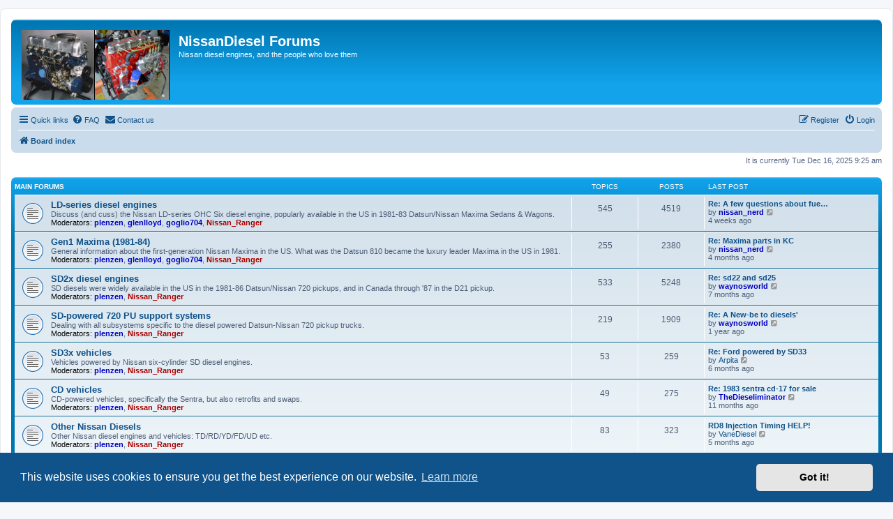

--- FILE ---
content_type: text/html; charset=UTF-8
request_url: https://nissandiesel.dyndns.org/index.php?sid=5bd212e6f1d75c117732a062a4b934a5
body_size: 7309
content:
<!DOCTYPE html>
<html dir="ltr" lang="en-gb">
<head>
<meta charset="utf-8" />
<meta http-equiv="X-UA-Compatible" content="IE=edge">
<meta name="viewport" content="width=device-width, initial-scale=1" />

<title>NissanDiesel Forums - Index page</title>

	<link rel="alternate" type="application/atom+xml" title="Feed - NissanDiesel Forums" href="/app.php/feed?sid=03f864b469f07258652c9476ce96836e">			<link rel="alternate" type="application/atom+xml" title="Feed - New Topics" href="/app.php/feed/topics?sid=03f864b469f07258652c9476ce96836e">				

<!--
	phpBB style name: prosilver
	Based on style:   prosilver (this is the default phpBB3 style)
	Original author:  Tom Beddard ( http://www.subBlue.com/ )
	Modified by:
-->

<link href="./assets/css/font-awesome.min.css?assets_version=79" rel="stylesheet">
<link href="./styles/prosilver/theme/stylesheet.css?assets_version=79" rel="stylesheet">
<link href="./styles/prosilver/theme/en/stylesheet.css?assets_version=79" rel="stylesheet">



	<link href="./assets/cookieconsent/cookieconsent.min.css?assets_version=79" rel="stylesheet">

<!--[if lte IE 9]>
	<link href="./styles/prosilver/theme/tweaks.css?assets_version=79" rel="stylesheet">
<![endif]-->


<link href="./ext/rmcgirr83/contactadmin/styles/prosilver/theme/imageset.css?assets_version=79" rel="stylesheet" media="screen" />
<link href="./ext/vse/lightbox/styles/all/template/lightbox/css/lightbox.min.css?assets_version=79" rel="stylesheet" media="screen" />


	<style>
		@media (min-width: 900px) {
			.signature img.postimage,			.content img.postimage {
				
				max-width: 750px !important;
			}
		}
	</style>

</head>
<body id="phpbb" class="nojs notouch section-index ltr ">


<div id="wrap" class="wrap">
	<a id="top" class="top-anchor" accesskey="t"></a>
	<div id="page-header">
		<div class="headerbar" role="banner">
					<div class="inner">

			<div id="site-description" class="site-description">
		<a id="logo" class="logo" href="./index.php?sid=03f864b469f07258652c9476ce96836e" title="Board index">
					<span class="site_logo"></span>
				</a>
				<h1>NissanDiesel Forums</h1>
				<p>Nissan diesel engines, and the people who love them</p>
				<p class="skiplink"><a href="#start_here">Skip to content</a></p>
			</div>

									
			</div>
					</div>
				<div class="navbar" role="navigation">
	<div class="inner">

	<ul id="nav-main" class="nav-main linklist" role="menubar">

		<li id="quick-links" class="quick-links dropdown-container responsive-menu hidden" data-skip-responsive="true">
			<a href="#" class="dropdown-trigger">
				<i class="icon fa-bars fa-fw" aria-hidden="true"></i><span>Quick links</span>
			</a>
			<div class="dropdown">
				<div class="pointer"><div class="pointer-inner"></div></div>
				<ul class="dropdown-contents" role="menu">
					
					
											<li class="separator"></li>
													<li>
								<a href="./memberlist.php?sid=03f864b469f07258652c9476ce96836e" role="menuitem">
									<i class="icon fa-group fa-fw" aria-hidden="true"></i><span>Members</span>
								</a>
							</li>
																			<li>
								<a href="./memberlist.php?mode=team&amp;sid=03f864b469f07258652c9476ce96836e" role="menuitem">
									<i class="icon fa-shield fa-fw" aria-hidden="true"></i><span>The team</span>
								</a>
							</li>
																<li class="separator"></li>

									</ul>
			</div>
		</li>

				<li data-skip-responsive="true">
			<a href="/app.php/help/faq?sid=03f864b469f07258652c9476ce96836e" rel="help" title="Frequently Asked Questions" role="menuitem">
				<i class="icon fa-question-circle fa-fw" aria-hidden="true"></i><span>FAQ</span>
			</a>
		</li>
			<li class="" data-last-responsive="true">
		<a href="/app.php/contactadmin?sid=03f864b469f07258652c9476ce96836e" role="menuitem">
			<i class="icon fa-envelope fa-fw" aria-hidden="true"></i><span>Contact us</span>
		</a>
	</li>
				
			<li class="rightside"  data-skip-responsive="true">
			<a href="./ucp.php?mode=login&amp;redirect=index.php&amp;sid=03f864b469f07258652c9476ce96836e" title="Login" accesskey="x" role="menuitem">
				<i class="icon fa-power-off fa-fw" aria-hidden="true"></i><span>Login</span>
			</a>
		</li>
					<li class="rightside" data-skip-responsive="true">
				<a href="./ucp.php?mode=register&amp;sid=03f864b469f07258652c9476ce96836e" role="menuitem">
					<i class="icon fa-pencil-square-o  fa-fw" aria-hidden="true"></i><span>Register</span>
				</a>
			</li>
						</ul>

	<ul id="nav-breadcrumbs" class="nav-breadcrumbs linklist navlinks" role="menubar">
				
		
		<li class="breadcrumbs" itemscope itemtype="https://schema.org/BreadcrumbList">

			
							<span class="crumb" itemtype="https://schema.org/ListItem" itemprop="itemListElement" itemscope><a itemprop="item" href="./index.php?sid=03f864b469f07258652c9476ce96836e" accesskey="h" data-navbar-reference="index"><i class="icon fa-home fa-fw"></i><span itemprop="name">Board index</span></a><meta itemprop="position" content="1" /></span>

			
					</li>

		
			</ul>

	</div>
</div>
	</div>

	
	<a id="start_here" class="anchor"></a>
	<div id="page-body" class="page-body" role="main">
		
		
<p class="right responsive-center time">It is currently Tue Dec 16, 2025 9:25 am</p>



	
				<div class="forabg">
			<div class="inner">
			<ul class="topiclist">
				<li class="header">
										<dl class="row-item">
						<dt><div class="list-inner"><a href="./viewforum.php?f=16&amp;sid=03f864b469f07258652c9476ce96836e">Main Forums</a></div></dt>
						<dd class="topics">Topics</dd>
						<dd class="posts">Posts</dd>
						<dd class="lastpost"><span>Last post</span></dd>
					</dl>
									</li>
			</ul>
			<ul class="topiclist forums">
		
	
	
	
			
					<li class="row">
						<dl class="row-item forum_read">
				<dt title="No unread posts">
										<div class="list-inner">
													<!--
								<a class="feed-icon-forum" title="Feed - LD-series diesel engines" href="/app.php/feed?sid=03f864b469f07258652c9476ce96836e?f=2">
									<i class="icon fa-rss-square fa-fw icon-orange" aria-hidden="true"></i><span class="sr-only">Feed - LD-series diesel engines</span>
								</a>
							-->
																		<a href="./viewforum.php?f=2&amp;sid=03f864b469f07258652c9476ce96836e" class="forumtitle">LD-series diesel engines</a>
						<br />Discuss (and cuss) the Nissan LD-series OHC Six diesel engine, popularly available in the US in 1981-83 Datsun/Nissan Maxima Sedans &amp; Wagons.													<br /><strong>Moderators:</strong> <a href="./memberlist.php?mode=viewprofile&amp;u=364&amp;sid=03f864b469f07258652c9476ce96836e" style="color: #0000BF;" class="username-coloured">plenzen</a>, <a href="./memberlist.php?mode=viewprofile&amp;u=4&amp;sid=03f864b469f07258652c9476ce96836e" style="color: #0000BF;" class="username-coloured">glenlloyd</a>, <a href="./memberlist.php?mode=viewprofile&amp;u=8&amp;sid=03f864b469f07258652c9476ce96836e" style="color: #0000BF;" class="username-coloured">goglio704</a>, <a href="./memberlist.php?mode=viewprofile&amp;u=274&amp;sid=03f864b469f07258652c9476ce96836e" style="color: #AA0000;" class="username-coloured">Nissan_Ranger</a>
												
												<div class="responsive-show" style="display: none;">
															Topics: <strong>545</strong>
													</div>
											</div>
				</dt>
									<dd class="topics">545 <dfn>Topics</dfn></dd>
					<dd class="posts">4519 <dfn>Posts</dfn></dd>
					<dd class="lastpost">
						<span>
																						<dfn>Last post</dfn>
																										<a href="./viewtopic.php?p=25259&amp;sid=03f864b469f07258652c9476ce96836e#p25259" title="Re: A few questions about fuel and internal parts" class="lastsubject">Re: A few questions about fue…</a> <br />
																	by <a href="./memberlist.php?mode=viewprofile&amp;u=2908&amp;sid=03f864b469f07258652c9476ce96836e" style="color: #0000BF;" class="username-coloured">nissan_nerd</a>																	<a href="./viewtopic.php?p=25259&amp;sid=03f864b469f07258652c9476ce96836e#p25259" title="View the latest post">
										<i class="icon fa-external-link-square fa-fw icon-lightgray icon-md" aria-hidden="true"></i><span class="sr-only">View the latest post</span>
									</a>
																<br /><time datetime="2025-11-17T00:04:22+00:00"><span title="Sun Nov 16, 2025 4:04 pm">4 weeks ago</span></time>
													</span>
					</dd>
							</dl>
					</li>
			
	
	
			
					<li class="row">
						<dl class="row-item forum_read">
				<dt title="No unread posts">
										<div class="list-inner">
													<!--
								<a class="feed-icon-forum" title="Feed - Gen1 Maxima (1981-84)" href="/app.php/feed?sid=03f864b469f07258652c9476ce96836e?f=3">
									<i class="icon fa-rss-square fa-fw icon-orange" aria-hidden="true"></i><span class="sr-only">Feed - Gen1 Maxima (1981-84)</span>
								</a>
							-->
																		<a href="./viewforum.php?f=3&amp;sid=03f864b469f07258652c9476ce96836e" class="forumtitle">Gen1 Maxima (1981-84)</a>
						<br />General information about the first-generation Nissan Maxima in the US.  What was the Datsun 810 became the luxury leader Maxima in the US in 1981.													<br /><strong>Moderators:</strong> <a href="./memberlist.php?mode=viewprofile&amp;u=364&amp;sid=03f864b469f07258652c9476ce96836e" style="color: #0000BF;" class="username-coloured">plenzen</a>, <a href="./memberlist.php?mode=viewprofile&amp;u=4&amp;sid=03f864b469f07258652c9476ce96836e" style="color: #0000BF;" class="username-coloured">glenlloyd</a>, <a href="./memberlist.php?mode=viewprofile&amp;u=8&amp;sid=03f864b469f07258652c9476ce96836e" style="color: #0000BF;" class="username-coloured">goglio704</a>, <a href="./memberlist.php?mode=viewprofile&amp;u=274&amp;sid=03f864b469f07258652c9476ce96836e" style="color: #AA0000;" class="username-coloured">Nissan_Ranger</a>
												
												<div class="responsive-show" style="display: none;">
															Topics: <strong>255</strong>
													</div>
											</div>
				</dt>
									<dd class="topics">255 <dfn>Topics</dfn></dd>
					<dd class="posts">2380 <dfn>Posts</dfn></dd>
					<dd class="lastpost">
						<span>
																						<dfn>Last post</dfn>
																										<a href="./viewtopic.php?p=25190&amp;sid=03f864b469f07258652c9476ce96836e#p25190" title="Re: Maxima parts in KC" class="lastsubject">Re: Maxima parts in KC</a> <br />
																	by <a href="./memberlist.php?mode=viewprofile&amp;u=2908&amp;sid=03f864b469f07258652c9476ce96836e" style="color: #0000BF;" class="username-coloured">nissan_nerd</a>																	<a href="./viewtopic.php?p=25190&amp;sid=03f864b469f07258652c9476ce96836e#p25190" title="View the latest post">
										<i class="icon fa-external-link-square fa-fw icon-lightgray icon-md" aria-hidden="true"></i><span class="sr-only">View the latest post</span>
									</a>
																<br /><time datetime="2025-07-25T22:49:32+00:00"><span title="Fri Jul 25, 2025 3:49 pm">4 months ago</span></time>
													</span>
					</dd>
							</dl>
					</li>
			
	
	
			
					<li class="row">
						<dl class="row-item forum_read">
				<dt title="No unread posts">
										<div class="list-inner">
													<!--
								<a class="feed-icon-forum" title="Feed - SD2x diesel engines" href="/app.php/feed?sid=03f864b469f07258652c9476ce96836e?f=4">
									<i class="icon fa-rss-square fa-fw icon-orange" aria-hidden="true"></i><span class="sr-only">Feed - SD2x diesel engines</span>
								</a>
							-->
																		<a href="./viewforum.php?f=4&amp;sid=03f864b469f07258652c9476ce96836e" class="forumtitle">SD2x diesel engines</a>
						<br />SD diesels were widely available in the US in the 1981-86 Datsun/Nissan 720 pickups, and in Canada through '87 in the D21 pickup.													<br /><strong>Moderators:</strong> <a href="./memberlist.php?mode=viewprofile&amp;u=364&amp;sid=03f864b469f07258652c9476ce96836e" style="color: #0000BF;" class="username-coloured">plenzen</a>, <a href="./memberlist.php?mode=viewprofile&amp;u=274&amp;sid=03f864b469f07258652c9476ce96836e" style="color: #AA0000;" class="username-coloured">Nissan_Ranger</a>
												
												<div class="responsive-show" style="display: none;">
															Topics: <strong>533</strong>
													</div>
											</div>
				</dt>
									<dd class="topics">533 <dfn>Topics</dfn></dd>
					<dd class="posts">5248 <dfn>Posts</dfn></dd>
					<dd class="lastpost">
						<span>
																						<dfn>Last post</dfn>
																										<a href="./viewtopic.php?p=25157&amp;sid=03f864b469f07258652c9476ce96836e#p25157" title="Re: sd22 and sd25" class="lastsubject">Re: sd22 and sd25</a> <br />
																	by <a href="./memberlist.php?mode=viewprofile&amp;u=1422&amp;sid=03f864b469f07258652c9476ce96836e" style="color: #0000BF;" class="username-coloured">waynosworld</a>																	<a href="./viewtopic.php?p=25157&amp;sid=03f864b469f07258652c9476ce96836e#p25157" title="View the latest post">
										<i class="icon fa-external-link-square fa-fw icon-lightgray icon-md" aria-hidden="true"></i><span class="sr-only">View the latest post</span>
									</a>
																<br /><time datetime="2025-04-22T23:07:16+00:00"><span title="Tue Apr 22, 2025 4:07 pm">7 months ago</span></time>
													</span>
					</dd>
							</dl>
					</li>
			
	
	
			
					<li class="row">
						<dl class="row-item forum_read">
				<dt title="No unread posts">
										<div class="list-inner">
													<!--
								<a class="feed-icon-forum" title="Feed - SD-powered 720 PU support systems" href="/app.php/feed?sid=03f864b469f07258652c9476ce96836e?f=10">
									<i class="icon fa-rss-square fa-fw icon-orange" aria-hidden="true"></i><span class="sr-only">Feed - SD-powered 720 PU support systems</span>
								</a>
							-->
																		<a href="./viewforum.php?f=10&amp;sid=03f864b469f07258652c9476ce96836e" class="forumtitle">SD-powered 720 PU support systems</a>
						<br />Dealing with all subsystems specific to the diesel powered Datsun-Nissan 720 pickup trucks.													<br /><strong>Moderators:</strong> <a href="./memberlist.php?mode=viewprofile&amp;u=364&amp;sid=03f864b469f07258652c9476ce96836e" style="color: #0000BF;" class="username-coloured">plenzen</a>, <a href="./memberlist.php?mode=viewprofile&amp;u=274&amp;sid=03f864b469f07258652c9476ce96836e" style="color: #AA0000;" class="username-coloured">Nissan_Ranger</a>
												
												<div class="responsive-show" style="display: none;">
															Topics: <strong>219</strong>
													</div>
											</div>
				</dt>
									<dd class="topics">219 <dfn>Topics</dfn></dd>
					<dd class="posts">1909 <dfn>Posts</dfn></dd>
					<dd class="lastpost">
						<span>
																						<dfn>Last post</dfn>
																										<a href="./viewtopic.php?p=24983&amp;sid=03f864b469f07258652c9476ce96836e#p24983" title="Re: A New-be to diesels'" class="lastsubject">Re: A New-be to diesels'</a> <br />
																	by <a href="./memberlist.php?mode=viewprofile&amp;u=1422&amp;sid=03f864b469f07258652c9476ce96836e" style="color: #0000BF;" class="username-coloured">waynosworld</a>																	<a href="./viewtopic.php?p=24983&amp;sid=03f864b469f07258652c9476ce96836e#p24983" title="View the latest post">
										<i class="icon fa-external-link-square fa-fw icon-lightgray icon-md" aria-hidden="true"></i><span class="sr-only">View the latest post</span>
									</a>
																<br /><time datetime="2024-05-03T22:29:00+00:00"><span title="Fri May 03, 2024 3:29 pm">1 year ago</span></time>
													</span>
					</dd>
							</dl>
					</li>
			
	
	
			
					<li class="row">
						<dl class="row-item forum_read">
				<dt title="No unread posts">
										<div class="list-inner">
													<!--
								<a class="feed-icon-forum" title="Feed - SD3x vehicles" href="/app.php/feed?sid=03f864b469f07258652c9476ce96836e?f=11">
									<i class="icon fa-rss-square fa-fw icon-orange" aria-hidden="true"></i><span class="sr-only">Feed - SD3x vehicles</span>
								</a>
							-->
																		<a href="./viewforum.php?f=11&amp;sid=03f864b469f07258652c9476ce96836e" class="forumtitle">SD3x vehicles</a>
						<br />Vehicles powered by Nissan six-cylinder SD diesel engines.													<br /><strong>Moderators:</strong> <a href="./memberlist.php?mode=viewprofile&amp;u=364&amp;sid=03f864b469f07258652c9476ce96836e" style="color: #0000BF;" class="username-coloured">plenzen</a>, <a href="./memberlist.php?mode=viewprofile&amp;u=274&amp;sid=03f864b469f07258652c9476ce96836e" style="color: #AA0000;" class="username-coloured">Nissan_Ranger</a>
												
												<div class="responsive-show" style="display: none;">
															Topics: <strong>53</strong>
													</div>
											</div>
				</dt>
									<dd class="topics">53 <dfn>Topics</dfn></dd>
					<dd class="posts">259 <dfn>Posts</dfn></dd>
					<dd class="lastpost">
						<span>
																						<dfn>Last post</dfn>
																										<a href="./viewtopic.php?p=25171&amp;sid=03f864b469f07258652c9476ce96836e#p25171" title="Re: Ford powered by SD33" class="lastsubject">Re: Ford powered by SD33</a> <br />
																	by <a href="./memberlist.php?mode=viewprofile&amp;u=3079&amp;sid=03f864b469f07258652c9476ce96836e" class="username">Arpita</a>																	<a href="./viewtopic.php?p=25171&amp;sid=03f864b469f07258652c9476ce96836e#p25171" title="View the latest post">
										<i class="icon fa-external-link-square fa-fw icon-lightgray icon-md" aria-hidden="true"></i><span class="sr-only">View the latest post</span>
									</a>
																<br /><time datetime="2025-06-13T17:51:49+00:00"><span title="Fri Jun 13, 2025 10:51 am">6 months ago</span></time>
													</span>
					</dd>
							</dl>
					</li>
			
	
	
			
					<li class="row">
						<dl class="row-item forum_read">
				<dt title="No unread posts">
										<div class="list-inner">
													<!--
								<a class="feed-icon-forum" title="Feed - CD vehicles" href="/app.php/feed?sid=03f864b469f07258652c9476ce96836e?f=14">
									<i class="icon fa-rss-square fa-fw icon-orange" aria-hidden="true"></i><span class="sr-only">Feed - CD vehicles</span>
								</a>
							-->
																		<a href="./viewforum.php?f=14&amp;sid=03f864b469f07258652c9476ce96836e" class="forumtitle">CD vehicles</a>
						<br />CD-powered vehicles, specifically the Sentra, but also retrofits and swaps.													<br /><strong>Moderators:</strong> <a href="./memberlist.php?mode=viewprofile&amp;u=364&amp;sid=03f864b469f07258652c9476ce96836e" style="color: #0000BF;" class="username-coloured">plenzen</a>, <a href="./memberlist.php?mode=viewprofile&amp;u=274&amp;sid=03f864b469f07258652c9476ce96836e" style="color: #AA0000;" class="username-coloured">Nissan_Ranger</a>
												
												<div class="responsive-show" style="display: none;">
															Topics: <strong>49</strong>
													</div>
											</div>
				</dt>
									<dd class="topics">49 <dfn>Topics</dfn></dd>
					<dd class="posts">275 <dfn>Posts</dfn></dd>
					<dd class="lastpost">
						<span>
																						<dfn>Last post</dfn>
																										<a href="./viewtopic.php?p=25112&amp;sid=03f864b469f07258652c9476ce96836e#p25112" title="Re: 1983 sentra cd-17 for sale" class="lastsubject">Re: 1983 sentra cd-17 for sale</a> <br />
																	by <a href="./memberlist.php?mode=viewprofile&amp;u=10&amp;sid=03f864b469f07258652c9476ce96836e" style="color: #0000BF;" class="username-coloured">TheDieseliminator</a>																	<a href="./viewtopic.php?p=25112&amp;sid=03f864b469f07258652c9476ce96836e#p25112" title="View the latest post">
										<i class="icon fa-external-link-square fa-fw icon-lightgray icon-md" aria-hidden="true"></i><span class="sr-only">View the latest post</span>
									</a>
																<br /><time datetime="2024-12-29T05:21:25+00:00"><span title="Sat Dec 28, 2024 9:21 pm">11 months ago</span></time>
													</span>
					</dd>
							</dl>
					</li>
			
	
	
			
					<li class="row">
						<dl class="row-item forum_read">
				<dt title="No unread posts">
										<div class="list-inner">
													<!--
								<a class="feed-icon-forum" title="Feed - Other Nissan Diesels" href="/app.php/feed?sid=03f864b469f07258652c9476ce96836e?f=13">
									<i class="icon fa-rss-square fa-fw icon-orange" aria-hidden="true"></i><span class="sr-only">Feed - Other Nissan Diesels</span>
								</a>
							-->
																		<a href="./viewforum.php?f=13&amp;sid=03f864b469f07258652c9476ce96836e" class="forumtitle">Other Nissan Diesels</a>
						<br />Other Nissan diesel engines and vehicles: TD/RD/YD/FD/UD etc.													<br /><strong>Moderators:</strong> <a href="./memberlist.php?mode=viewprofile&amp;u=364&amp;sid=03f864b469f07258652c9476ce96836e" style="color: #0000BF;" class="username-coloured">plenzen</a>, <a href="./memberlist.php?mode=viewprofile&amp;u=274&amp;sid=03f864b469f07258652c9476ce96836e" style="color: #AA0000;" class="username-coloured">Nissan_Ranger</a>
												
												<div class="responsive-show" style="display: none;">
															Topics: <strong>83</strong>
													</div>
											</div>
				</dt>
									<dd class="topics">83 <dfn>Topics</dfn></dd>
					<dd class="posts">323 <dfn>Posts</dfn></dd>
					<dd class="lastpost">
						<span>
																						<dfn>Last post</dfn>
																										<a href="./viewtopic.php?p=25188&amp;sid=03f864b469f07258652c9476ce96836e#p25188" title="RD8 Injection Timing HELP!" class="lastsubject">RD8 Injection Timing HELP!</a> <br />
																	by <a href="./memberlist.php?mode=viewprofile&amp;u=3091&amp;sid=03f864b469f07258652c9476ce96836e" class="username">VaneDiesel</a>																	<a href="./viewtopic.php?p=25188&amp;sid=03f864b469f07258652c9476ce96836e#p25188" title="View the latest post">
										<i class="icon fa-external-link-square fa-fw icon-lightgray icon-md" aria-hidden="true"></i><span class="sr-only">View the latest post</span>
									</a>
																<br /><time datetime="2025-07-12T14:36:13+00:00"><span title="Sat Jul 12, 2025 7:36 am">5 months ago</span></time>
													</span>
					</dd>
							</dl>
					</li>
			
	
				</ul>

			</div>
		</div>
	
				<div class="forabg">
			<div class="inner">
			<ul class="topiclist">
				<li class="header">
										<dl class="row-item">
						<dt><div class="list-inner"><a href="./viewforum.php?f=17&amp;sid=03f864b469f07258652c9476ce96836e">Owner Stuff</a></div></dt>
						<dd class="topics">Topics</dd>
						<dd class="posts">Posts</dd>
						<dd class="lastpost"><span>Last post</span></dd>
					</dl>
									</li>
			</ul>
			<ul class="topiclist forums">
		
	
	
	
			
					<li class="row">
						<dl class="row-item forum_read">
				<dt title="No unread posts">
										<div class="list-inner">
													<!--
								<a class="feed-icon-forum" title="Feed - User's rigs" href="/app.php/feed?sid=03f864b469f07258652c9476ce96836e?f=5">
									<i class="icon fa-rss-square fa-fw icon-orange" aria-hidden="true"></i><span class="sr-only">Feed - User's rigs</span>
								</a>
							-->
																		<a href="./viewforum.php?f=5&amp;sid=03f864b469f07258652c9476ce96836e" class="forumtitle">User's rigs</a>
						<br />This is where we can post about our rigs, specs, ongoing plans, etc., links to pics.													<br /><strong>Moderators:</strong> <a href="./memberlist.php?mode=viewprofile&amp;u=8&amp;sid=03f864b469f07258652c9476ce96836e" style="color: #0000BF;" class="username-coloured">goglio704</a>, <a href="./memberlist.php?mode=viewprofile&amp;u=274&amp;sid=03f864b469f07258652c9476ce96836e" style="color: #AA0000;" class="username-coloured">Nissan_Ranger</a>
												
												<div class="responsive-show" style="display: none;">
															Topics: <strong>140</strong>
													</div>
											</div>
				</dt>
									<dd class="topics">140 <dfn>Topics</dfn></dd>
					<dd class="posts">2102 <dfn>Posts</dfn></dd>
					<dd class="lastpost">
						<span>
																						<dfn>Last post</dfn>
																										<a href="./viewtopic.php?p=25163&amp;sid=03f864b469f07258652c9476ce96836e#p25163" title="Re: My &quot;datsun&quot; 720 Sd22 TURBO Drift Project" class="lastsubject">Re: My &quot;datsun&quot; 720 Sd22 TURB…</a> <br />
																	by <a href="./memberlist.php?mode=viewprofile&amp;u=1422&amp;sid=03f864b469f07258652c9476ce96836e" style="color: #0000BF;" class="username-coloured">waynosworld</a>																	<a href="./viewtopic.php?p=25163&amp;sid=03f864b469f07258652c9476ce96836e#p25163" title="View the latest post">
										<i class="icon fa-external-link-square fa-fw icon-lightgray icon-md" aria-hidden="true"></i><span class="sr-only">View the latest post</span>
									</a>
																<br /><time datetime="2025-05-19T21:28:23+00:00"><span title="Mon May 19, 2025 2:28 pm">7 months ago</span></time>
													</span>
					</dd>
							</dl>
					</li>
			
	
	
			
					<li class="row">
						<dl class="row-item forum_read">
				<dt title="No unread posts">
										<div class="list-inner">
													<!--
								<a class="feed-icon-forum" title="Feed - Off-Topic" href="/app.php/feed?sid=03f864b469f07258652c9476ce96836e?f=12">
									<i class="icon fa-rss-square fa-fw icon-orange" aria-hidden="true"></i><span class="sr-only">Feed - Off-Topic</span>
								</a>
							-->
																		<a href="./viewforum.php?f=12&amp;sid=03f864b469f07258652c9476ce96836e" class="forumtitle">Off-Topic</a>
						<br />Ongoing discussion of anything not related to Nissans or diesels.													<br /><strong>Moderators:</strong> <a href="./memberlist.php?mode=viewprofile&amp;u=8&amp;sid=03f864b469f07258652c9476ce96836e" style="color: #0000BF;" class="username-coloured">goglio704</a>, <a href="./memberlist.php?mode=viewprofile&amp;u=274&amp;sid=03f864b469f07258652c9476ce96836e" style="color: #AA0000;" class="username-coloured">Nissan_Ranger</a>, <a href="./memberlist.php?mode=viewprofile&amp;u=13&amp;sid=03f864b469f07258652c9476ce96836e" style="color: #0000BF;" class="username-coloured">kassim503</a>
												
												<div class="responsive-show" style="display: none;">
															Topics: <strong>178</strong>
													</div>
											</div>
				</dt>
									<dd class="topics">178 <dfn>Topics</dfn></dd>
					<dd class="posts">1257 <dfn>Posts</dfn></dd>
					<dd class="lastpost">
						<span>
																						<dfn>Last post</dfn>
																										<a href="./viewtopic.php?p=25282&amp;sid=03f864b469f07258652c9476ce96836e#p25282" title="Re: Thecus NASs: N2200EVO, N4100Pro, and managing DOMs" class="lastsubject">Re: Thecus NASs: N2200EVO, N4…</a> <br />
																	by <a href="./memberlist.php?mode=viewprofile&amp;u=3133&amp;sid=03f864b469f07258652c9476ce96836e" class="username">eboberegion</a>																	<a href="./viewtopic.php?p=25282&amp;sid=03f864b469f07258652c9476ce96836e#p25282" title="View the latest post">
										<i class="icon fa-external-link-square fa-fw icon-lightgray icon-md" aria-hidden="true"></i><span class="sr-only">View the latest post</span>
									</a>
																<br /><time datetime="2025-12-13T00:16:20+00:00"><span title="Fri Dec 12, 2025 4:16 pm">3 days ago</span></time>
													</span>
					</dd>
							</dl>
					</li>
			
	
				</ul>

			</div>
		</div>
	
				<div class="forabg">
			<div class="inner">
			<ul class="topiclist">
				<li class="header">
										<dl class="row-item">
						<dt><div class="list-inner"><a href="./viewforum.php?f=18&amp;sid=03f864b469f07258652c9476ce96836e">Buy-n-Sell</a></div></dt>
						<dd class="topics">Topics</dd>
						<dd class="posts">Posts</dd>
						<dd class="lastpost"><span>Last post</span></dd>
					</dl>
									</li>
			</ul>
			<ul class="topiclist forums">
		
	
	
	
			
					<li class="row">
						<dl class="row-item forum_read">
				<dt title="No unread posts">
										<div class="list-inner">
													<!--
								<a class="feed-icon-forum" title="Feed - Peddle or Procure it" href="/app.php/feed?sid=03f864b469f07258652c9476ce96836e?f=6">
									<i class="icon fa-rss-square fa-fw icon-orange" aria-hidden="true"></i><span class="sr-only">Feed - Peddle or Procure it</span>
								</a>
							-->
																		<a href="./viewforum.php?f=6&amp;sid=03f864b469f07258652c9476ce96836e" class="forumtitle">Peddle or Procure it</a>
						<br />Buy it, sell it, negotiate, haggle, drag it out from under the workbench or behind the garage and make it someone else's problem!													<br /><strong>Moderators:</strong> <a href="./memberlist.php?mode=viewprofile&amp;u=4&amp;sid=03f864b469f07258652c9476ce96836e" style="color: #0000BF;" class="username-coloured">glenlloyd</a>, <a href="./memberlist.php?mode=viewprofile&amp;u=8&amp;sid=03f864b469f07258652c9476ce96836e" style="color: #0000BF;" class="username-coloured">goglio704</a>, <a href="./memberlist.php?mode=viewprofile&amp;u=274&amp;sid=03f864b469f07258652c9476ce96836e" style="color: #AA0000;" class="username-coloured">Nissan_Ranger</a>, <a href="./memberlist.php?mode=viewprofile&amp;u=13&amp;sid=03f864b469f07258652c9476ce96836e" style="color: #0000BF;" class="username-coloured">kassim503</a>
												
												<div class="responsive-show" style="display: none;">
															Topics: <strong>1022</strong>
													</div>
											</div>
				</dt>
									<dd class="topics">1022 <dfn>Topics</dfn></dd>
					<dd class="posts">4203 <dfn>Posts</dfn></dd>
					<dd class="lastpost">
						<span>
																						<dfn>Last post</dfn>
																										<a href="./viewtopic.php?p=25237&amp;sid=03f864b469f07258652c9476ce96836e#p25237" title="Re: 1981 Datsun 720 diesel King-Cab pickup" class="lastsubject">Re: 1981 Datsun 720 diesel Ki…</a> <br />
																	by <a href="./memberlist.php?mode=viewprofile&amp;u=1422&amp;sid=03f864b469f07258652c9476ce96836e" style="color: #0000BF;" class="username-coloured">waynosworld</a>																	<a href="./viewtopic.php?p=25237&amp;sid=03f864b469f07258652c9476ce96836e#p25237" title="View the latest post">
										<i class="icon fa-external-link-square fa-fw icon-lightgray icon-md" aria-hidden="true"></i><span class="sr-only">View the latest post</span>
									</a>
																<br /><time datetime="2025-09-16T00:28:13+00:00"><span title="Mon Sep 15, 2025 5:28 pm">3 months ago</span></time>
													</span>
					</dd>
							</dl>
					</li>
			
	
				</ul>

			</div>
		</div>
	
				<div class="forabg">
			<div class="inner">
			<ul class="topiclist">
				<li class="header">
										<dl class="row-item">
						<dt><div class="list-inner"><a href="./viewforum.php?f=19&amp;sid=03f864b469f07258652c9476ce96836e">Mundane Forum stuff</a></div></dt>
						<dd class="topics">Topics</dd>
						<dd class="posts">Posts</dd>
						<dd class="lastpost"><span>Last post</span></dd>
					</dl>
									</li>
			</ul>
			<ul class="topiclist forums">
		
	
	
	
			
					<li class="row">
						<dl class="row-item forum_read">
				<dt title="No unread posts">
										<div class="list-inner">
													<!--
								<a class="feed-icon-forum" title="Feed - Testing, reports" href="/app.php/feed?sid=03f864b469f07258652c9476ce96836e?f=8">
									<i class="icon fa-rss-square fa-fw icon-orange" aria-hidden="true"></i><span class="sr-only">Feed - Testing, reports</span>
								</a>
							-->
																		<a href="./viewforum.php?f=8&amp;sid=03f864b469f07258652c9476ce96836e" class="forumtitle">Testing, reports</a>
						<br />Post here to test posting techniques, image attachments, try out bbcode, test signatures, report problems with the forum software, etc.													<br /><strong>Moderator:</strong> <a href="./memberlist.php?mode=viewprofile&amp;u=274&amp;sid=03f864b469f07258652c9476ce96836e" style="color: #AA0000;" class="username-coloured">Nissan_Ranger</a>
												
												<div class="responsive-show" style="display: none;">
															Topics: <strong>26</strong>
													</div>
											</div>
				</dt>
									<dd class="topics">26 <dfn>Topics</dfn></dd>
					<dd class="posts">113 <dfn>Posts</dfn></dd>
					<dd class="lastpost">
						<span>
																						<dfn>Last post</dfn>
																										<a href="./viewtopic.php?p=24920&amp;sid=03f864b469f07258652c9476ce96836e#p24920" title="Re: Picture test" class="lastsubject">Re: Picture test</a> <br />
																	by <a href="./memberlist.php?mode=viewprofile&amp;u=2&amp;sid=03f864b469f07258652c9476ce96836e" style="color: #AA0000;" class="username-coloured">asavage</a>																	<a href="./viewtopic.php?p=24920&amp;sid=03f864b469f07258652c9476ce96836e#p24920" title="View the latest post">
										<i class="icon fa-external-link-square fa-fw icon-lightgray icon-md" aria-hidden="true"></i><span class="sr-only">View the latest post</span>
									</a>
																<br /><time datetime="2023-08-01T20:43:20+00:00"><span title="Tue Aug 01, 2023 1:43 pm">2 years ago</span></time>
													</span>
					</dd>
							</dl>
					</li>
			
	
	
			
					<li class="row">
						<dl class="row-item forum_read">
				<dt title="No unread posts">
										<div class="list-inner">
													<!--
								<a class="feed-icon-forum" title="Feed - Server status, etc." href="/app.php/feed?sid=03f864b469f07258652c9476ce96836e?f=9">
									<i class="icon fa-rss-square fa-fw icon-orange" aria-hidden="true"></i><span class="sr-only">Feed - Server status, etc.</span>
								</a>
							-->
																		<a href="./viewforum.php?f=9&amp;sid=03f864b469f07258652c9476ce96836e" class="forumtitle">Server status, etc.</a>
						<br />News &amp; discussion about the forum's server, hardware, software, upgrades, features, etc.													<br /><strong>Moderator:</strong> <a href="./memberlist.php?mode=viewprofile&amp;u=274&amp;sid=03f864b469f07258652c9476ce96836e" style="color: #AA0000;" class="username-coloured">Nissan_Ranger</a>
												
												<div class="responsive-show" style="display: none;">
															Topics: <strong>68</strong>
													</div>
											</div>
				</dt>
									<dd class="topics">68 <dfn>Topics</dfn></dd>
					<dd class="posts">445 <dfn>Posts</dfn></dd>
					<dd class="lastpost">
						<span>
																						<dfn>Last post</dfn>
																										<a href="./viewtopic.php?p=25059&amp;sid=03f864b469f07258652c9476ce96836e#p25059" title="Re: How to delete a spammer (and all their posts)" class="lastsubject">Re: How to delete a spammer (…</a> <br />
																	by <a href="./memberlist.php?mode=viewprofile&amp;u=1422&amp;sid=03f864b469f07258652c9476ce96836e" style="color: #0000BF;" class="username-coloured">waynosworld</a>																	<a href="./viewtopic.php?p=25059&amp;sid=03f864b469f07258652c9476ce96836e#p25059" title="View the latest post">
										<i class="icon fa-external-link-square fa-fw icon-lightgray icon-md" aria-hidden="true"></i><span class="sr-only">View the latest post</span>
									</a>
																<br /><time datetime="2024-10-05T18:51:59+00:00"><span title="Sat Oct 05, 2024 11:51 am">1 year ago</span></time>
													</span>
					</dd>
							</dl>
					</li>
			
				</ul>

			</div>
		</div>
		


	<form method="post" action="./ucp.php?mode=login&amp;sid=03f864b469f07258652c9476ce96836e" class="headerspace">
	<h3><a href="./ucp.php?mode=login&amp;redirect=index.php&amp;sid=03f864b469f07258652c9476ce96836e">Login</a>&nbsp; &bull; &nbsp;<a href="./ucp.php?mode=register&amp;sid=03f864b469f07258652c9476ce96836e">Register</a></h3>
		<fieldset class="quick-login">
			<label for="username"><span>Username:</span> <input type="text" tabindex="1" name="username" id="username" size="10" class="inputbox" title="Username" /></label>
			<label for="password"><span>Password:</span> <input type="password" tabindex="2" name="password" id="password" size="10" class="inputbox" title="Password" autocomplete="off" /></label>
							<a href="/app.php/user/forgot_password?sid=03f864b469f07258652c9476ce96836e">I forgot my password</a>
										<span class="responsive-hide">|</span> <label for="autologin">Remember me <input type="checkbox" tabindex="4" name="autologin" id="autologin" /></label>
						<input type="submit" tabindex="5" name="login" value="Login" class="button2" />
			<input type="hidden" name="redirect" value="./index.php?sid=03f864b469f07258652c9476ce96836e" />
<input type="hidden" name="creation_time" value="1765905910" />
<input type="hidden" name="form_token" value="55350d8fbac5f0704aede0330e8a643419cbbd9d" />

			
		</fieldset>
	</form>


	<div class="stat-block online-list">
		<h3><a href="./viewonline.php?sid=03f864b469f07258652c9476ce96836e">Who is online</a></h3>		<p>
						In total there are <strong>120</strong> users online :: 3 registered, 0 hidden and 117 guests (based on users active over the past 5 minutes)<br />Most users ever online was <strong>1871</strong> on Wed Oct 29, 2025 8:33 pm<br /> 
							<br />Registered users: <span style="color: #9E8DA7;" class="username-coloured">Bing [Bot]</span>, <span style="color: #9E8DA7;" class="username-coloured">Google [Bot]</span>, <span style="color: #9E8DA7;" class="username-coloured">Semrush [Bot]</span>
				<br /><em>Legend: <a style="color:#AA0000" href="./memberlist.php?mode=group&amp;g=1120&amp;sid=03f864b469f07258652c9476ce96836e">Administrators</a>, <a style="color:#00AA00" href="./memberlist.php?mode=group&amp;g=1119&amp;sid=03f864b469f07258652c9476ce96836e">Global moderators</a>, <a style="color:#0000BF" href="./memberlist.php?mode=group&amp;g=1123&amp;sid=03f864b469f07258652c9476ce96836e">Registered-and allowed-URLs-in-posts</a></em>								</p>
	</div>


	<div class="stat-block birthday-list">
		<h3>Birthdays</h3>
		<p>
						No birthdays today					</p>
	</div>

	<div class="stat-block statistics">
		<h3>Statistics</h3>
		<p>
						Total posts <strong>23040</strong> &bull; Total topics <strong>3171</strong> &bull; Total members <strong>1073</strong> &bull; Our newest member <strong><a href="./memberlist.php?mode=viewprofile&amp;u=3135&amp;sid=03f864b469f07258652c9476ce96836e" class="username">Py6uH</a></strong>
					</p>
	</div>


			</div>


<div id="page-footer" class="page-footer" role="contentinfo">
	<div class="navbar" role="navigation">
	<div class="inner">

	<ul id="nav-footer" class="nav-footer linklist" role="menubar">
		<li class="breadcrumbs">
									<span class="crumb"><a href="./index.php?sid=03f864b469f07258652c9476ce96836e" data-navbar-reference="index"><i class="icon fa-home fa-fw" aria-hidden="true"></i><span>Board index</span></a></span>					</li>
		
				<li class="rightside">All times are <span title="America/Los Angeles">UTC-08:00</span></li>
							<li class="rightside">
				<a href="./ucp.php?mode=delete_cookies&amp;sid=03f864b469f07258652c9476ce96836e" data-ajax="true" data-refresh="true" role="menuitem">
					<i class="icon fa-trash fa-fw" aria-hidden="true"></i><span>Delete cookies</span>
				</a>
			</li>
							<li class="rightside" data-last-responsive="true">
					<a href="./memberlist.php?sid=03f864b469f07258652c9476ce96836e" title="View complete list of members" role="menuitem">
						<i class="icon fa-group fa-fw" aria-hidden="true"></i><span>Members</span>
					</a>
				</li>
												<li class="rightside" data-last-responsive="true">
				<a href="./memberlist.php?mode=team&amp;sid=03f864b469f07258652c9476ce96836e" role="menuitem">
					<i class="icon fa-shield fa-fw" aria-hidden="true"></i><span>The team</span>
				</a>
			</li>
					<li class="rightside" data-last-responsive="true">
		<a href="/app.php/contactadmin?sid=03f864b469f07258652c9476ce96836e" role="menuitem">
			<i class="icon fa-envelope fa-fw" aria-hidden="true"></i><span>Contact us</span>
		</a>
	</li>
			</ul>

	</div>
</div>

	<div class="copyright">
				<p class="footer-row">
			<span class="footer-copyright">Powered by <a href="https://www.phpbb.com/">phpBB</a>&reg; Forum Software &copy; phpBB Limited</span>
		</p>
						<p class="footer-row" role="menu">
			<a class="footer-link" href="./ucp.php?mode=privacy&amp;sid=03f864b469f07258652c9476ce96836e" title="Privacy" role="menuitem">
				<span class="footer-link-text">Privacy</span>
			</a>
			|
			<a class="footer-link" href="./ucp.php?mode=terms&amp;sid=03f864b469f07258652c9476ce96836e" title="Terms" role="menuitem">
				<span class="footer-link-text">Terms</span>
			</a>
		</p>
					</div>

	<div id="darkenwrapper" class="darkenwrapper" data-ajax-error-title="AJAX error" data-ajax-error-text="Something went wrong when processing your request." data-ajax-error-text-abort="User aborted request." data-ajax-error-text-timeout="Your request timed out; please try again." data-ajax-error-text-parsererror="Something went wrong with the request and the server returned an invalid reply.">
		<div id="darken" class="darken">&nbsp;</div>
	</div>

	<div id="phpbb_alert" class="phpbb_alert" data-l-err="Error" data-l-timeout-processing-req="Request timed out.">
		<a href="#" class="alert_close">
			<i class="icon fa-times-circle fa-fw" aria-hidden="true"></i>
		</a>
		<h3 class="alert_title">&nbsp;</h3><p class="alert_text"></p>
	</div>
	<div id="phpbb_confirm" class="phpbb_alert">
		<a href="#" class="alert_close">
			<i class="icon fa-times-circle fa-fw" aria-hidden="true"></i>
		</a>
		<div class="alert_text"></div>
	</div>
</div>

</div>

<div>
	<a id="bottom" class="anchor" accesskey="z"></a>
	</div>

<!--
21-Apr-2007  ALS
PayPal "Donate" button code.
-->
<div align="center">
<form action="https://www.paypal.com/cgi-bin/webscr" method="post" target="_top">
<input type="hidden" name="cmd" value="_s-xclick">
<input type="hidden" name="hosted_button_id" value="YQ4VZUNS3UJV4">
<input type="image" src="https://www.paypalobjects.com/en_US/i/btn/btn_donateCC_LG.gif" border="0" name="submit" alt="PayPal - The safer, easier way to pay online!">
<img alt="" border="0" src="https://www.paypalobjects.com/en_US/i/scr/pixel.gif" width="1" height="1">
</form>
</div>
<!--
END PayPal "Donate" button code.
-->


<script src="./assets/javascript/jquery-3.6.0.min.js?assets_version=79"></script>
<script src="./assets/javascript/core.js?assets_version=79"></script>

	<script src="./assets/cookieconsent/cookieconsent.min.js?assets_version=79"></script>
	<script>
		if (typeof window.cookieconsent === "object") {
			window.addEventListener("load", function(){
				window.cookieconsent.initialise({
					"palette": {
						"popup": {
							"background": "#0F538A"
						},
						"button": {
							"background": "#E5E5E5"
						}
					},
					"theme": "classic",
					"content": {
						"message": "This\u0020website\u0020uses\u0020cookies\u0020to\u0020ensure\u0020you\u0020get\u0020the\u0020best\u0020experience\u0020on\u0020our\u0020website.",
						"dismiss": "Got\u0020it\u0021",
						"link": "Learn\u0020more",
						"href": "./ucp.php?mode=privacy&amp;sid=03f864b469f07258652c9476ce96836e"
					}
				});
			});
		}
	</script>

											<script>
		var vseLightbox = {};
		vseLightbox.resizeHeight = 0;
		vseLightbox.resizeWidth = 750;
		vseLightbox.lightboxGal = 2;
		vseLightbox.lightboxSig = 1;
		vseLightbox.imageTitles = 1;
		vseLightbox.lightboxAll = 1;
		vseLightbox.downloadFile = 'download/file.php';
	</script>

<script src="./styles/prosilver/template/forum_fn.js?assets_version=79"></script>
<script src="./styles/prosilver/template/ajax.js?assets_version=79"></script>
<script src="./ext/vse/lightbox/styles/all/template/js/resizer.js?assets_version=79"></script>
<script src="./ext/vse/lightbox/styles/all/template/lightbox/js/lightbox.min.js?assets_version=79"></script>



<script>
	lightbox.option({
		'albumLabel': 'Image\u0020\u00251\u0020of\u0020\u00252'
	});
</script>

</body>
</html>
